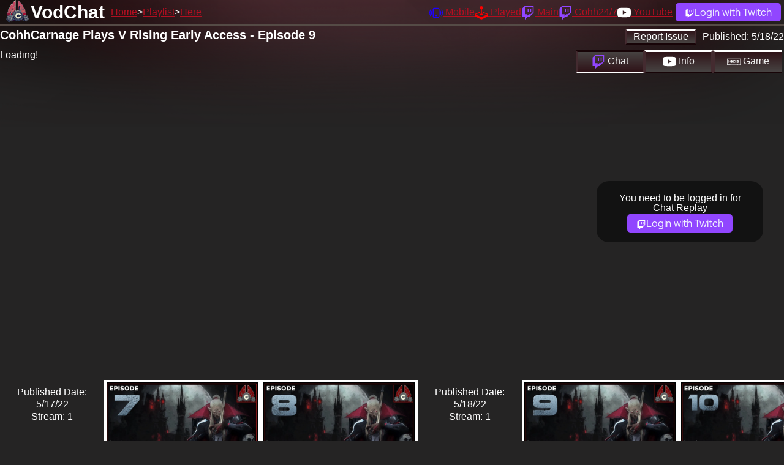

--- FILE ---
content_type: text/html; charset=utf-8
request_url: https://vodchat.cohhilition.com/video/yFoWdeuMj9I
body_size: 4750
content:
<!DOCTYPE html><html lang="en" data-theme="dark"><head><meta charset="utf-8"><meta name="viewport" content="width=device-width, initial-scale=1, shrink-to-fit=no, user-scalable=no"><link href="/favicon.ico" rel="icon" type="image/x-icon"><link rel="canonical" href="https://vodchat.cohhilition.com/video/yFoWdeuMj9I"><title>CohhCarnage Plays V Rising Early Access - Episode 9 | VodChat | The Cohhilition</title><meta name="description" content="Watch CohhCarnage Vods with the Twitch Chat"><link rel="stylesheet" href="/style.min.css?v=20250718_1333"><meta property="og:locale" content="en_US"><meta property="og:type" content="website"><meta property="og:site_name" content="The Cohhilition"><meta property="og:title" content="CohhCarnage Plays V Rising Early Access - Episode 9 | VodChat | The Cohhilition"><meta property="og:description" content="Watch CohhCarnage Vods with the Twitch Chat"><meta property="og:url" content="/video/yFoWdeuMj9I"><meta property="og:image" content="https://i.ytimg.com/vi/yFoWdeuMj9I/maxresdefault.jpg"><meta name="twitter:card" content="summary"><meta name="twitter:domain" content="vodchat.cohhilition.com"><meta name="twitter:url" content="/video/yFoWdeuMj9I"><meta name="twitter:title" content="CohhCarnage Plays V Rising Early Access - Episode 9 | VodChat | The Cohhilition"><meta name="twitter:description" content="Watch @CohhCarnage Vods with the @Twitch Chat"><meta name="twitter:image" content="https://vodchat.cohhilition.com/logo_left_1920.png"><meta name="theme-color" content="#78080D"><meta name="google-site-verification" content="BkC14JsRMjzkOdrqClkMbvjyNKZPfm5S5dv00HHPw4I"><meta name="darkreader-lock"><meta property="og:video" content="https://www.youtube.com/v/yFoWdeuMj9I"></head><body id="video"><div id="masthead"></div><div id="header"><div><h2><a href="/">VodChat</a></h2></div><div><ul id="sitenav"><li><a href="/">Home</a></li><li><a href="/playlist/PLN39y5i_H0FljgISXZSI19WDhpye7Izfw">Playlist</a></li><li><a href="/video/yFoWdeuMj9I">Here</a></li></ul></div><div><ul id="usernav"><li><a href="https://cohhilition.com/mobile" title="Cohhilition Mobile App"><svg xmlns="http://www.w3.org/2000/svg" width="22" height="22" fill="currentColor" class="bi bi-phone-vibrate" viewBox="0 0 16 16"><path d="M10 3a1 1 0 0 1 1 1v8a1 1 0 0 1-1 1H6a1 1 0 0 1-1-1V4a1 1 0 0 1 1-1h4zM6 2a2 2 0 0 0-2 2v8a2 2 0 0 0 2 2h4a2 2 0 0 0 2-2V4a2 2 0 0 0-2-2H6z"/><path d="M8 12a1 1 0 1 0 0-2 1 1 0 0 0 0 2zM1.599 4.058a.5.5 0 0 1 .208.676A6.967 6.967 0 0 0 1 8c0 1.18.292 2.292.807 3.266a.5.5 0 0 1-.884.468A7.968 7.968 0 0 1 0 8c0-1.347.334-2.619.923-3.734a.5.5 0 0 1 .676-.208zm12.802 0a.5.5 0 0 1 .676.208A7.967 7.967 0 0 1 16 8a7.967 7.967 0 0 1-.923 3.734.5.5 0 0 1-.884-.468A6.967 6.967 0 0 0 15 8c0-1.18-.292-2.292-.807-3.266a.5.5 0 0 1 .208-.676zM3.057 5.534a.5.5 0 0 1 .284.648A4.986 4.986 0 0 0 3 8c0 .642.12 1.255.34 1.818a.5.5 0 1 1-.93.364A5.986 5.986 0 0 1 2 8c0-.769.145-1.505.41-2.182a.5.5 0 0 1 .647-.284zm9.886 0a.5.5 0 0 1 .648.284C13.855 6.495 14 7.231 14 8c0 .769-.145 1.505-.41 2.182a.5.5 0 0 1-.93-.364C12.88 9.255 13 8.642 13 8c0-.642-.12-1.255-.34-1.818a.5.5 0 0 1 .283-.648z"/></svg> <span>Mobile</span></a></li><li><a href="/played/" title="The Great CohhCarnage has played database"><svg xmlns="http://www.w3.org/2000/svg" width="22" height="22" fill="currentColor" class="bi bi-joystick" viewBox="0 0 16 16"><path d="M10 2a2 2 0 0 1-1.5 1.937v5.087c.863.083 1.5.377 1.5.726 0 .414-.895.75-2 .75s-2-.336-2-.75c0-.35.637-.643 1.5-.726V3.937A2 2 0 1 1 10 2z"/><path d="M0 9.665v1.717a1 1 0 0 0 .553.894l6.553 3.277a2 2 0 0 0 1.788 0l6.553-3.277a1 1 0 0 0 .553-.894V9.665c0-.1-.06-.19-.152-.23L9.5 6.715v.993l5.227 2.178a.125.125 0 0 1 .001.23l-5.94 2.546a2 2 0 0 1-1.576 0l-5.94-2.546a.125.125 0 0 1 .001-.23L6.5 7.708l-.013-.988L.152 9.435a.25.25 0 0 0-.152.23z"/></svg> <span>Played</span></a></li><li><a href="https://www.twitch.tv/cohhcarnage" target="_blank" title="CohhCarnage on Twitch"><svg xmlns="http://www.w3.org/2000/svg" width="22" height="22" fill="currentColor" class="bi bi-twitch" viewBox="0 0 16 16"><path d="M3.857 0 1 2.857v10.286h3.429V16l2.857-2.857H9.57L14.714 8V0H3.857zm9.714 7.429-2.285 2.285H9l-2 2v-2H4.429V1.143h9.142v6.286z"/><path d="M11.857 3.143h-1.143V6.57h1.143V3.143zm-3.143 0H7.571V6.57h1.143V3.143z"/></svg> <span>Main</span></a></li><li><a href="https://www.twitch.tv/cohh" target="_blank" title="Cohh on Twitch"><svg xmlns="http://www.w3.org/2000/svg" width="22" height="22" fill="currentColor" class="bi bi-twitch" viewBox="0 0 16 16"><path d="M3.857 0 1 2.857v10.286h3.429V16l2.857-2.857H9.57L14.714 8V0H3.857zm9.714 7.429-2.285 2.285H9l-2 2v-2H4.429V1.143h9.142v6.286z"/><path d="M11.857 3.143h-1.143V6.57h1.143V3.143zm-3.143 0H7.571V6.57h1.143V3.143z"/></svg> <span>Cohh24/7</span></a></li><li><a href="https://www.youtube.com/cohhcarnage" target="_blank" title="CohhCarnage on YouTube"><svg xmlns="http://www.w3.org/2000/svg" width="22" height="22" fill="currentColor" class="bi bi-youtube" viewBox="0 0 16 16"><path d="M8.051 1.999h.089c.822.003 4.987.033 6.11.335a2.01 2.01 0 0 1 1.415 1.42c.101.38.172.883.22 1.402l.01.104.022.26.008.104c.065.914.073 1.77.074 1.957v.075c-.001.194-.01 1.108-.082 2.06l-.008.105-.009.104c-.05.572-.124 1.14-.235 1.558a2.007 2.007 0 0 1-1.415 1.42c-1.16.312-5.569.334-6.18.335h-.142c-.309 0-1.587-.006-2.927-.052l-.17-.006-.087-.004-.171-.007-.171-.007c-1.11-.049-2.167-.128-2.654-.26a2.007 2.007 0 0 1-1.415-1.419c-.111-.417-.185-.986-.235-1.558L.09 9.82l-.008-.104A31.4 31.4 0 0 1 0 7.68v-.123c.002-.215.01-.958.064-1.778l.007-.103.003-.052.008-.104.022-.26.01-.104c.048-.519.119-1.023.22-1.402a2.007 2.007 0 0 1 1.415-1.42c.487-.13 1.544-.21 2.654-.26l.17-.007.172-.006.086-.003.171-.007A99.788 99.788 0 0 1 7.858 2h.193zM6.4 5.209v4.818l4.157-2.408L6.4 5.209z"/></svg> <span>YouTube</span></a></li><li><a class="login_link" href="/login/" title="Login with Twitch"><svg xmlns="http://www.w3.org/2000/svg" width="16" height="16" fill="#FFFFFF" class="bi bi-twitch" viewBox="0 0 16 16"><path d="M3.857 0 1 2.857v10.286h3.429V16l2.857-2.857H9.57L14.714 8V0H3.857zm9.714 7.429-2.285 2.285H9l-2 2v-2H4.429V1.143h9.142v6.286z"/><path d="M11.857 3.143h-1.143V6.57h1.143V3.143zm-3.143 0H7.571V6.57h1.143V3.143z"/></svg><span>Login with Twitch</span></a></li></ul></div></div><div id="main"><div id="errors"></div><div id="video_page"><div class="row"><div class="cell_100"><div class="float-right"><div class="btn" id="report_issue">Report Issue</div><div class="video_publish">Published: <span id="video_publish">5/18/22</span></div></div><h4 id="video_title">CohhCarnage Plays V Rising Early Access - Episode 9</h4></div></div><div class="row"><div class="cell_75 m_cell_100"><div id="player_holder"><div id="player">Loading!</div></div></div><div class="cell_25 m_cell_100"><div id="video_section_buttons"><div class="active" id="video_section_buttons_chat" target="video_section_section_chat"><svg xmlns="http://www.w3.org/2000/svg" width="22" height="22" fill="currentColor" class="bi bi-twitch" viewBox="0 0 16 16"><path d="M3.857 0 1 2.857v10.286h3.429V16l2.857-2.857H9.57L14.714 8V0H3.857zm9.714 7.429-2.285 2.285H9l-2 2v-2H4.429V1.143h9.142v6.286z"></path><path d="M11.857 3.143h-1.143V6.57h1.143V3.143zm-3.143 0H7.571V6.57h1.143V3.143z"></path></svg> Chat</div><div id="video_section_buttons_description" target="video_section_section_description"><svg xmlns="http://www.w3.org/2000/svg" width="22" height="22" fill="currentColor" class="bi bi-youtube" viewBox="0 0 16 16"><path d="M8.051 1.999h.089c.822.003 4.987.033 6.11.335a2.01 2.01 0 0 1 1.415 1.42c.101.38.172.883.22 1.402l.01.104.022.26.008.104c.065.914.073 1.77.074 1.957v.075c-.001.194-.01 1.108-.082 2.06l-.008.105-.009.104c-.05.572-.124 1.14-.235 1.558a2.007 2.007 0 0 1-1.415 1.42c-1.16.312-5.569.334-6.18.335h-.142c-.309 0-1.587-.006-2.927-.052l-.17-.006-.087-.004-.171-.007-.171-.007c-1.11-.049-2.167-.128-2.654-.26a2.007 2.007 0 0 1-1.415-1.419c-.111-.417-.185-.986-.235-1.558L.09 9.82l-.008-.104A31.4 31.4 0 0 1 0 7.68v-.123c.002-.215.01-.958.064-1.778l.007-.103.003-.052.008-.104.022-.26.01-.104c.048-.519.119-1.023.22-1.402a2.007 2.007 0 0 1 1.415-1.42c.487-.13 1.544-.21 2.654-.26l.17-.007.172-.006.086-.003.171-.007A99.788 99.788 0 0 1 7.858 2h.193zM6.4 5.209v4.818l4.157-2.408L6.4 5.209z"></path></svg> Info</div><div id="video_section_buttons_gamedetails" target="video_section_section_gamedetails"><svg version="1.2" xmlns="http://www.w3.org/2000/svg" viewBox="0 0 114 55" width="22" height="22" fill="currentColor"><g id="Layer_1"><path id="Layer" d="m12.7 12.3h5.3v23.9h-5.3z"/><path id="Layer" d="m24.2 24.3v-0.1c0-6.7 5.3-12.3 12.5-12.3 4.3 0 6.9 1.2 9.4 3.3l-3.3 4c-1.9-1.6-3.5-2.5-6.3-2.5-3.8 0-6.8 3.4-6.8 7.5 0 4.4 3 7.6 7.2 7.6 1.9 0 3.6-0.5 4.9-1.4v-3.4h-5.2v-4.6h10.3v10.4q-1 0.9-2.2 1.6-1.2 0.7-2.5 1.2-1.3 0.5-2.7 0.7-1.4 0.3-2.8 0.3c-7.4 0-12.5-5.2-12.5-12.3z"/><path id="Layer" fill-rule="evenodd" d="m53.3 12.3h9.3c7.5 0 12.6 5.2 12.6 11.9 0 6.8-5.1 12-12.6 12h-9.3zm5.2 4.7v14.4h4.1c4.3 0 7.2-2.9 7.2-7.1v-0.1c0-4.2-2.9-7.2-7.2-7.2z"/><path id="Layer" fill-rule="evenodd" d="m81.3 12.3h11c2.7 0 4.9 0.8 6.2 2.1q0.4 0.4 0.8 0.9 0.3 0.5 0.5 1 0.2 0.5 0.3 1.1 0.1 0.5 0.1 1.1v0.1c0 2.6-1.5 4.1-3.1 5.1 2.7 1.1 4.4 2.7 4.4 5.9 0 4.4-3.5 6.6-8.9 6.6h-11.3zm13.7 7c0-1.5-1.3-2.4-3.5-2.4h-5.1v5h4.8c2.3 0 3.8-0.7 3.8-2.5zm-2.6 6.9h-6v5.3h6.2c2.3 0 3.7-0.8 3.7-2.6v-0.1c0-1.6-1.2-2.6-3.9-2.6z"/><path id="Layer" fill-rule="evenodd" d="m114.2 55l-1.9-0.3q-13.7-2.2-27.5-3.3-13.8-1-27.7-1-13.8 0-27.7 1-13.8 1.1-27.5 3.3l-1.9 0.3v-55h114.2zm-57.1-8.1q6.8 0 13.5 0.3 6.8 0.3 13.5 0.8 6.7 0.5 13.4 1.3 6.7 0.7 13.4 1.7v-47.7h-107.5v47.7q6.6-1 13.3-1.7 6.7-0.8 13.5-1.3 6.7-0.5 13.4-0.8 6.8-0.3 13.5-0.3z"/></g></svg> Game</div></div><div id="video_section"><div class="video_section_section active" id="video_section_section_chat"><div id="messages_loggedout"><p class="text-center">You need to be logged in for Chat Replay</p><p class="text-center"><a class="login_link" href="/login/" title="Login with Twitch"><svg xmlns="http://www.w3.org/2000/svg" width="16" height="16" fill="#FFFFFF" class="bi bi-twitch" viewBox="0 0 16 16"><path d="M3.857 0 1 2.857v10.286h3.429V16l2.857-2.857H9.57L14.714 8V0H3.857zm9.714 7.429-2.285 2.285H9l-2 2v-2H4.429V1.143h9.142v6.286z"/><path d="M11.857 3.143h-1.143V6.57h1.143V3.143zm-3.143 0H7.571V6.57h1.143V3.143z"/></svg><span>Login with Twitch</span></a></p></div></div><div class="video_section_section" id="video_section_section_description"><p>Cohh takes a look at V Rising Early Access to see what it has to offer. - Watch live at <a href="https://www.twitch.tv/cohhcarnage">https://www.twitch.tv/cohhcarnage</a></p><p></p><p>CohhCarnage Plays V Rising Early Access playlist: <a href="https://www.youtube.com/playlist?list=PLN39y5i_H0FljgISXZSI19WDhpye7Izfw">https://www.youtube.com/playlist?list=PLN39y5i_H0FljgISXZSI19WDhpye7Izfw</a></p><p></p><p>CohhCarnage Plays V Rising Early Access on Steam Store: <a href="https://store.steampowered.com/app/1604030/V_Rising/">https://store.steampowered.com/app/1604030/V_Rising/</a></p><p></p><p>V Rising Official site: <a href="https://playvrising.com/">https://playvrising.com/</a></p><p></p><p>Come join the Cohhilition Community on our Discord:  <a href="http://cohh.tv/discord">http://cohh.tv/discord</a></p><p></p><p>Cohh has partnered with Kings Coast to bring you the COHHILITION BLEND! <a href="https://www.kingscoastcoffee.com/products/cohhilition-blend">https://www.kingscoastcoffee.com/products/cohhilition-blend</a> Cohh helped fine tune this roast and drinks it every day. Help support the channel and get some amazing coffee today!</p><p></p><p>All of Cohh's peripherals right now are CORSAIR! Cohh has been using Corsair products since he built computers over a decade ago! Now they make all sorts of great products including keyboards, mice, headphones and streaming equipment. SAVE 10% by using code "COHHCARNAGE" here - <a href="http://Cohh.tv/Corsair">http://Cohh.tv/Corsair</a></p><p></p><p>Cohh has joined with IBuyPower (again!) to bring you a great deal on your pre-built PCs! Check out <a href="https://ibp.gg/cohh">https://ibp.gg/cohh</a> to save some money. :)</p><p></p><p>Cohh on Twitter: <a href="https://twitter.com/CohhCarnage">https://twitter.com/CohhCarnage</a></p><p>Cohh on Twitch: <a href="https://www.twitch.tv/cohhcarnage">https://www.twitch.tv/cohhcarnage</a></p><p>Cohh on Youtube: <a href="https://www.youtube.com/CohhCarnage">https://www.youtube.com/CohhCarnage</a></p><p>Cohh's Merchandise Store: <a href="http://cohh.tv/store">http://cohh.tv/store</a></p><p></p><p>#VRising #LetsPlay #CohhCarnage</p></div><div class="video_section_section" id="video_section_section_gamedetails"><p>Loading</p></div></div></div></div><div class="row" id="other_videos"><p class="cell published_date">Published Date:<br />5/17/22<br /> Stream: 1</p><div class="cell"><a class="has_chat " href="/video/HrJmuNfe-TY" id="video_HrJmuNfe-TY"><img class="img-fluid" src="https://i.ytimg.com/vi_webp/HrJmuNfe-TY/maxresdefault.webp" title="CohhCarnage Plays V Rising Early Access - Episode 7" alt="CohhCarnage Plays V Rising Early Access - Episode 7"><span class="chat_channel">/CohhCarnage</span></a></div><div class="cell"><a class="has_chat " href="/video/jYOwrNXeJNY" id="video_jYOwrNXeJNY"><img class="img-fluid" src="https://i.ytimg.com/vi_webp/jYOwrNXeJNY/maxresdefault.webp" title="CohhCarnage Plays V Rising Early Access - Episode 8" alt="CohhCarnage Plays V Rising Early Access - Episode 8"><span class="chat_channel">/CohhCarnage</span></a></div><p class="cell published_date">Published Date:<br />5/18/22<br /> Stream: 1</p><div class="cell"><a class="has_chat " href="/video/yFoWdeuMj9I" id="video_yFoWdeuMj9I"><img class="img-fluid" src="https://i.ytimg.com/vi_webp/yFoWdeuMj9I/maxresdefault.webp" title="CohhCarnage Plays V Rising Early Access - Episode 9" alt="CohhCarnage Plays V Rising Early Access - Episode 9"><span class="chat_channel">/CohhCarnage</span></a></div><div class="cell"><a class="has_chat next_video" href="/video/TdMcsqeh068" id="video_TdMcsqeh068"><img class="img-fluid" src="https://i.ytimg.com/vi_webp/TdMcsqeh068/maxresdefault.webp" title="CohhCarnage Plays V Rising Early Access - Episode 10" alt="CohhCarnage Plays V Rising Early Access - Episode 10"><span class="chat_channel">/CohhCarnage</span></a></div><div class="cell"><a class="has_chat " href="/video/eBjJZR8zTkI" id="video_eBjJZR8zTkI"><img class="img-fluid" src="https://i.ytimg.com/vi_webp/eBjJZR8zTkI/maxresdefault.webp" title="CohhCarnage Plays V Rising Early Access - Episode 11" alt="CohhCarnage Plays V Rising Early Access - Episode 11"><span class="chat_channel">/CohhCarnage</span></a></div></div></div><div id="report_issue_form"><div id="report_issue_form_content"><form action="" method="post"><fieldset><legend>Report an issue</legend><div class="input-group"><div id="issue_video_text"></div><input type="hidden" name="issue_video" id="issue_video"><input type="hidden" name="issue_video_time" id="issue_video_time"></div><div class="radio-group"><input type="radio" name="issue_type" id="issue_type_playback" value="playback"><label for="issue_type_playback">Video Playback</label></div><div class="radio-group"><input type="radio" name="issue_type" id="issue_type_chat_missing" value="chat_missing"><label for="issue_type_chat_missing">Chat Missing</label><p>Make sure this video has the "Chat Enabled" badge first! If not we'll mark this playlist for sooner rather than later Chat Enablement!</p></div><div class="radio-group"><input type="radio" name="issue_type" id="issue_type_chat_alignment" value="chat_alignment"><label for="issue_type_chat_alignment">Chat does not match video</label><p>Likely the Video has a Edit point, that VodChat doesn't know about!</p></div><div class="radio-group"><input type="radio" name="issue_type" id="issue_type_game_wrong" value="game_wrong"><label for="issue_type_game_wrong">The Game is WRONG!</label><p>Either Barry gave it the wrong ID, or it's DLC and we need to use the DLC. Let us know the correct Game Name/DLC in the description</p></div><div class="radio-group"><input type="radio" name="issue_type" id="issue_type_other" value="other"><label for="issue_type_other">Other</label></div><div class="input-group"><label for="issue_description">Issue Description</label><textarea name="issue_description" id="issue_description" rows="5"></textarea></div><div class="input-group" id="issue_error"></div><div class="button-group"><input class="btn" type="submit" value="Submit Issue"><input class="btn" type="button" id="report_cancel" value="Cancel"></div></fieldset></form></div></div></div><footer><span>&copy; <a href="https://twitch.tv/cohhcarnage" target="_blank">CohhCarnage</a> 2025 &copy; <a href="https://barrycarlyon.co.uk" target="_blank">B Carlyon Web Development</a></span><span>Game Information from <a href="https://www.igdb.com/">IGDB.com</a></span><span>Help/Feedback/Support on <a href="https://www.cohhilition.com/forum/viewforum.php?f=140" target="_blank">The Forums</a> | <a href="/privacy/">Privacy Policy</a></span></footer><script type="text/javascript" src="/loggedout.min.js?v=20250718_1333"></script></body></html>